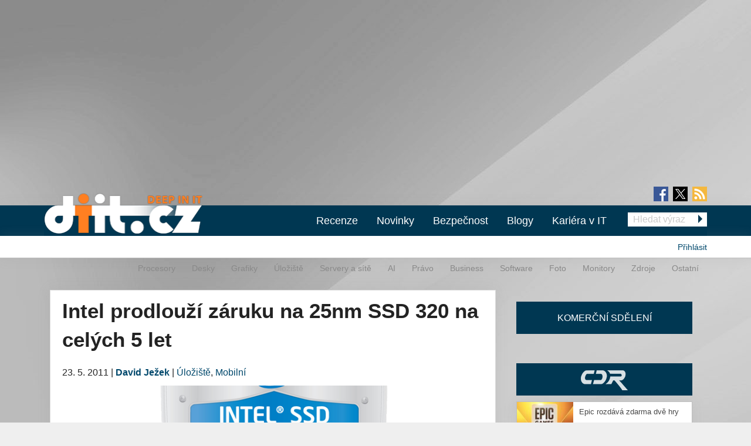

--- FILE ---
content_type: text/html; charset=utf-8
request_url: https://diit.cz/clanek/intel-prodlouzi-zaruku-na-25nm-ssd-320-na-celych-5-let
body_size: 14986
content:
<!DOCTYPE html>
<html xmlns="http://www.w3.org/1999/xhtml" xml:lang="cs" version="XHTML+RDFa 1.0" dir="ltr"
  xmlns:fb="https://ogp.me/ns/fb#"
  xmlns:og="https://ogp.me/ns#">
<head profile="http://www.w3.org/1999/xhtml/vocab">
<meta name="viewport" content="width=device-width, initial-scale=1.0">
  <!--[if IE]><![endif]-->
<meta http-equiv="Content-Type" content="text/html; charset=utf-8" />
<meta content="2011-05-23@09:32:00 CEST" name="last_updated" http-equiv="last-modified" />
<link rel="shortcut icon" href="https://diit.cz/sites/default/files/diit.ico" type="image/vnd.microsoft.icon" />
<script type="application/ld+json">{"@context":"https:\/\/schema.org","@type":"NewsArticle","mainEntityOfPage":{"@type":"WebPage","@id":"https:\/\/diit.cz\/clanek\/intel-prodlouzi-zaruku-na-25nm-ssd-320-na-celych-5-let"},"headline":"Intel prodlou\u017e\u00ed z\u00e1ruku na 25nm SSD 320 na cel\u00fdch 5 let","description":"\u003Cp\u003ESpole\u010dnost Intel sv\u00fdm \u003Ca href=\u0022\/clanek\/25nm-intel-ssd-320-jsou-v-prodeji\/38024\/\u0022\u003ESSD 320 s 25nm MLC flash \u010dipy\u003C\/a\u003E v\u011b\u0159\u00ed. Dosud tyto SSD uveden\u00e9 na trh v b\u0159eznu, m\u011bly z\u00e1ru\u010dn\u00ed dobu t\u0159\u00edletou, firma se ji v\u0161ak chyst\u00e1 prodlou\u017eit na 5 let....","datePublished":"2011-05-23T07:32:00+00:00","dateModified":"2011-05-23T07:32:00+00:00","author":{"@type":"Person","name":"David Je\u017eek"},"publisher":{"@type":"Organization","name":"Diit.cz"},"url":"https:\/\/diit.cz\/clanek\/intel-prodlouzi-zaruku-na-25nm-ssd-320-na-celych-5-let","image":{"@type":"ImageObject","url":"https:\/\/diit.cz\/sites\/default\/files\/images\/2176\/67060_c3eda7bdda.png","width":500,"height":467}}</script>
  <title>Intel prodlouží záruku na 25nm SSD 320 na celých 5 let | Diit.cz</title>
  <style type="text/css" media="all">
@import url("https://diit.cz/modules/system/system.base.css?t925qq");
@import url("https://diit.cz/modules/system/system.menus.css?t925qq");
@import url("https://diit.cz/modules/system/system.messages.css?t925qq");
@import url("https://diit.cz/modules/system/system.theme.css?t925qq");
</style>
<style type="text/css" media="all">
@import url("https://diit.cz/sites/all/modules/contrib/comment_notify/comment_notify.css?t925qq");
@import url("https://diit.cz/modules/comment/comment.css?t925qq");
@import url("https://diit.cz/sites/all/modules/custom/expander/css/expander.css?t925qq");
@import url("https://diit.cz/modules/field/theme/field.css?t925qq");
@import url("https://diit.cz/sites/all/modules/contrib/logintoboggan/logintoboggan.css?t925qq");
@import url("https://diit.cz/modules/node/node.css?t925qq");
@import url("https://diit.cz/modules/poll/poll.css?t925qq");
@import url("https://diit.cz/sites/all/modules/custom/report_mistake/css/report_mistake.css?t925qq");
@import url("https://diit.cz/modules/search/search.css?t925qq");
@import url("https://diit.cz/modules/user/user.css?t925qq");
@import url("https://diit.cz/sites/all/modules/contrib/views/css/views.css?t925qq");
@import url("https://diit.cz/sites/all/modules/custom/social_custom/social-custom.css?t925qq");
</style>
<style type="text/css" media="all">
@import url("https://diit.cz/sites/all/modules/contrib/ctools/css/ctools.css?t925qq");
@import url("https://diit.cz/sites/all/modules/contrib/rate/rate.css?t925qq");
@import url("https://diit.cz/sites/all/modules/contrib/rate/templates/number-up-down/number-up-down.css?t925qq");
@import url("https://diit.cz/sites/all/libraries/fancybox/jquery.fancybox.min.css?t925qq");
</style>
<style type="text/css" media="all">
@import url("https://diit.cz/sites/all/themes/stkf6/css/normalize.css?t925qq");
@import url("https://diit.cz/sites/all/themes/stkf6/css/modify.css?t925qq");
@import url("https://diit.cz/sites/all/themes/stkf6/css/layout-stk.css?t925qq");
@import url("https://diit.cz/sites/all/themes/stkf6/css/text.css?t925qq");
@import url("https://diit.cz/sites/all/themes/stkf6/css/forms.css?t925qq");
@import url("https://diit.cz/sites/all/themes/stkf6/css/wysiwyg_assets.css?t925qq");
@import url("https://diit.cz/sites/all/themes/stkf6/foundation/css/foundation.min.css?t925qq");
@import url("https://diit.cz/sites/all/themes/stkf6/foundation/css/motion-ui.min.css?t925qq");
@import url("https://diit.cz/sites/all/themes/stkf6/css/style/style.css?t925qq");
@import url("https://diit.cz/sites/all/themes/stkf6/css/mobile.css?t925qq");
@import url("https://diit.cz/sites/all/themes/diit/colors/css/diit.css?t925qq");
</style>
  <script defer="defer" src="/sites/default/files/google_tag/cdr/google_tag.script.js?t925qq"></script>
<script defer="defer" src="/sites/default/files/google_tag/diit/google_tag.script.js?t925qq"></script>
<script defer="defer" src="/sites/default/files/google_tag/impression_media/google_tag.script.js?t925qq"></script>
<script src="/sites/all/modules/contrib/jquery_update/replace/jquery/1.10/jquery.min.js?v=1.10.2"></script>
<script src="/misc/jquery-extend-3.4.0.js?v=1.10.2"></script>
<script src="/misc/jquery-html-prefilter-3.5.0-backport.js?v=1.10.2"></script>
<script src="/misc/jquery.once.js?v=1.2"></script>
<script src="/misc/drupal.js?t925qq"></script>
<script>
<!--//--><![CDATA[//><!--
jQuery.extend(Drupal.settings, {"basePath":"\/","pathPrefix":"","setHasJsCookie":0,"ajaxPageState":{"theme":"diit","theme_token":"zSAAfHGU1LAvS5P92EqQRWvz1tD2GflCZQetW4OElhs","js":{"https:\/\/openads.aira.cz\/delivery\/asyncjs.php":1,"modules\/statistics\/statistics.js":1,"https:\/\/diit.cz\/sites\/default\/files\/google_tag\/cdr\/google_tag.script.js":1,"https:\/\/diit.cz\/sites\/default\/files\/google_tag\/diit\/google_tag.script.js":1,"https:\/\/diit.cz\/sites\/default\/files\/google_tag\/impression_media\/google_tag.script.js":1,"sites\/all\/modules\/contrib\/jquery_update\/replace\/jquery\/1.10\/jquery.min.js":1,"misc\/jquery-extend-3.4.0.js":1,"misc\/jquery-html-prefilter-3.5.0-backport.js":1,"misc\/jquery.once.js":1,"misc\/drupal.js":1,"sites\/all\/modules\/contrib\/jquery_update\/replace\/ui\/external\/jquery.cookie.js":1,"sites\/all\/modules\/contrib\/comment_notify\/comment_notify.js":1,"sites\/all\/modules\/contrib\/entityreference\/js\/entityreference.js":1,"sites\/all\/modules\/custom\/expander\/js\/jquery.expander.js":1,"sites\/all\/modules\/custom\/expander\/js\/expander.js":1,"sites\/all\/modules\/custom\/report_mistake\/js\/report_mistake.js":1,"public:\/\/languages\/cs_hc4Y4L5TGnxmNa-twciCtCNDDSkVl4AseZw2GNknHvU.js":1,"sites\/all\/libraries\/timeago\/jquery.timeago.js":1,"sites\/all\/modules\/contrib\/rate\/rate.js":1,"sites\/all\/modules\/custom\/aira_banners\/js\/aira_banners.js":1,"sites\/all\/modules\/contrib\/google_analytics\/googleanalytics.js":1,"https:\/\/www.googletagmanager.com\/gtag\/js?id=UA-1159387-2":1,"sites\/all\/modules\/custom\/is_android\/is_android.js":1,"sites\/all\/modules\/custom\/is_android\/isMobile\/isMobile.js":1,"sites\/all\/modules\/custom\/openx_async\/async-openx.js":1,"sites\/all\/themes\/stkf6\/js\/custom\/mobile-menu.js":1,"sites\/all\/modules\/contrib\/timeago\/timeago.js":1,"sites\/all\/libraries\/timeago\/jquery.timeago.cs.js":1,"sites\/all\/libraries\/fancybox\/jquery.fancybox.min.js":1,"sites\/all\/themes\/stkf6\/js\/init\/fancybox.js":1,"sites\/all\/themes\/stkf6\/foundation\/js\/vendor\/what-input.js":1,"sites\/all\/themes\/stkf6\/foundation\/js\/vendor\/motion-ui.min.js":1,"sites\/all\/themes\/stkf6\/foundation\/js\/vendor\/foundation.min.js":1,"sites\/all\/themes\/stkf6\/js\/app.js":1,"sites\/all\/themes\/stkf6\/js\/skyscraper.js":1},"css":{"modules\/system\/system.base.css":1,"modules\/system\/system.menus.css":1,"modules\/system\/system.messages.css":1,"modules\/system\/system.theme.css":1,"sites\/all\/modules\/contrib\/comment_notify\/comment_notify.css":1,"modules\/comment\/comment.css":1,"sites\/all\/modules\/custom\/expander\/css\/expander.css":1,"modules\/field\/theme\/field.css":1,"sites\/all\/modules\/contrib\/logintoboggan\/logintoboggan.css":1,"modules\/node\/node.css":1,"modules\/poll\/poll.css":1,"sites\/all\/modules\/custom\/report_mistake\/css\/report_mistake.css":1,"modules\/search\/search.css":1,"modules\/user\/user.css":1,"sites\/all\/modules\/contrib\/views\/css\/views.css":1,"sites\/all\/modules\/custom\/social_custom\/social-custom.css":1,"sites\/all\/modules\/contrib\/ctools\/css\/ctools.css":1,"sites\/all\/modules\/contrib\/rate\/rate.css":1,"sites\/all\/modules\/contrib\/rate\/templates\/number-up-down\/number-up-down.css":1,"sites\/all\/libraries\/fancybox\/jquery.fancybox.min.css":1,"sites\/all\/themes\/stkf6\/css\/normalize.css":1,"sites\/all\/themes\/stkf6\/css\/modify.css":1,"sites\/all\/themes\/stkf6\/css\/layout-stk.css":1,"sites\/all\/themes\/stkf6\/css\/text.css":1,"sites\/all\/themes\/stkf6\/css\/forms.css":1,"sites\/all\/themes\/stkf6\/css\/wysiwyg_assets.css":1,"sites\/all\/themes\/stkf6\/foundation\/css\/foundation.min.css":1,"sites\/all\/themes\/stkf6\/foundation\/css\/motion-ui.min.css":1,"sites\/all\/themes\/stkf6\/css\/style\/style.css":1,"sites\/all\/themes\/stkf6\/css\/mobile.css":1,"sites\/all\/themes\/diit\/colors\/css\/diit.css":1}},"timeago":{"refreshMillis":60000,"allowFuture":true,"localeTitle":false,"cutoff":0},"rate":{"basePath":"\/rate\/vote\/js","destination":"node\/42958"},"googleanalytics":{"account":["UA-1159387-2"],"trackOutbound":1,"trackMailto":1,"trackDownload":1,"trackDownloadExtensions":"7z|aac|arc|arj|asf|asx|avi|bin|csv|doc(x|m)?|dot(x|m)?|exe|flv|gif|gz|gzip|hqx|jar|jpe?g|js|mp(2|3|4|e?g)|mov(ie)?|msi|msp|pdf|phps|png|ppt(x|m)?|pot(x|m)?|pps(x|m)?|ppam|sld(x|m)?|thmx|qtm?|ra(m|r)?|sea|sit|tar|tgz|torrent|txt|wav|wma|wmv|wpd|xls(x|m|b)?|xlt(x|m)|xlam|xml|z|zip"},"openx_async":{"zones":{"fullbranding":156,"b300x100-0":26,"b300x100-1":77,"b300x100-2":78,"ritem1":20,"ritem2":30,"ritem3":31,"ritem4":32,"ritem5":22,"ritem6":33,"ritem7":34,"ritem8":35,"ritem9":36,"ritem10":114,"ritem11":115,"ritem12":116,"ritem13":117,"ritem14":118,"ritem15":119,"ritem16":120,"ritem17":121,"ritem18":122,"ritem19":123,"ritem20":124,"ritem21":125,"ritem22":139,"ritem23":140,"ritem24":141},"terms":"4936,4906"},"statistics":{"data":{"nid":"42958"},"url":"\/modules\/statistics\/statistics.php"}});
//--><!]]>
</script>
<script src="/sites/all/modules/contrib/jquery_update/replace/ui/external/jquery.cookie.js?v=67fb34f6a866c40d0570"></script>
<script src="/sites/all/modules/contrib/comment_notify/comment_notify.js?t925qq"></script>
<script src="/sites/all/modules/contrib/entityreference/js/entityreference.js?t925qq"></script>
<script src="/sites/all/modules/custom/expander/js/jquery.expander.js?t925qq"></script>
<script src="/sites/all/modules/custom/expander/js/expander.js?t925qq"></script>
<script src="/sites/all/modules/custom/report_mistake/js/report_mistake.js?t925qq"></script>
<script src="/sites/default/files/languages/cs_hc4Y4L5TGnxmNa-twciCtCNDDSkVl4AseZw2GNknHvU.js?t925qq"></script>
<script src="/sites/all/libraries/timeago/jquery.timeago.js?t925qq"></script>
<script src="/sites/all/modules/contrib/rate/rate.js?t925qq"></script>
<script>
<!--//--><![CDATA[//><!--

      (function ($) {
       $(document).ready(function () {
        if($(window).width() < 680) {
         var json = [{"id":191},{"id":193},{"id":100},{"id":39},{"id":87},{"id":23}];
        } else {
         var json = [{"id":18},{"id":24},{"id":100},{"id":39},{"id":87},{"id":23}];
        }
        var html = "";
				for(let i in json){
				 var item = json[i];
				 $(".seznam-adds.zone" + item.id + " ins").attr("data-revive-zoneid", item.id);
				}
				$("#mobilejs").attr("src","//assets.adobedtm.com/e949270ea86e/06f76135b050/launch-facbe9b48c75.min.js");
       });
      }(jQuery));
//--><!]]>
</script>
<script src="/sites/all/modules/custom/aira_banners/js/aira_banners.js?t925qq"></script>
<script src="/sites/all/modules/contrib/google_analytics/googleanalytics.js?t925qq"></script>
<script async="async" src="https://www.googletagmanager.com/gtag/js?id=UA-1159387-2"></script>
<script>
<!--//--><![CDATA[//><!--
window.dataLayer = window.dataLayer || [];function gtag(){dataLayer.push(arguments)};gtag("js", new Date());gtag("set", "developer_id.dMDhkMT", true);gtag('config', 'UA-1159387-4');
gtag('event', 'page_view', { 'send_to': 'UA-1159387-4' });gtag("config", "UA-1159387-2", {"groups":"default","allow_ad_personalization_signals":false});
//--><!]]>
</script>
<script src="/sites/all/modules/custom/is_android/is_android.js?t925qq"></script>
<script src="/sites/all/modules/custom/is_android/isMobile/isMobile.js?t925qq"></script>
<script src="/sites/all/modules/custom/openx_async/async-openx.js?t925qq"></script>
<script src="/sites/all/themes/stkf6/js/custom/mobile-menu.js?t925qq"></script>
<script src="/sites/all/modules/contrib/timeago/timeago.js?t925qq"></script>
<script src="/sites/all/libraries/timeago/jquery.timeago.cs.js?t925qq"></script>
<script src="/sites/all/libraries/fancybox/jquery.fancybox.min.js?t925qq"></script>
<script src="/sites/all/themes/stkf6/js/init/fancybox.js?t925qq"></script>
<script src="/sites/all/themes/stkf6/foundation/js/vendor/what-input.js?t925qq"></script>
<script src="/sites/all/themes/stkf6/foundation/js/vendor/motion-ui.min.js?t925qq"></script>
<script src="/sites/all/themes/stkf6/foundation/js/vendor/foundation.min.js?t925qq"></script>
<script src="/sites/all/themes/stkf6/js/app.js?t925qq"></script>
<script src="/sites/all/themes/stkf6/js/skyscraper.js?t925qq"></script>
    <script id="mobilejs" async></script>
  <noscript>
    <style>
        #main-menu-top{display: block !important;}
    </style>
  </noscript>
  <link rel="alternate" type="application/rss+xml" title="Diit.cz" href="/rss">
      <script type="text/javascript" src="https://d21-a.sdn.cz/d_21/sl/3/loader.js"></script>
</head>
<body class="html not-front not-logged-in one-sidebar sidebar-first page-node page-node- page-node-42958 node-type-article domain-diit-cz taxonomy-4936 taxonomy-4906"   >
<!-- GEMIUS tracking -->
<script type="text/javascript">var pp_gemius_identifier = 'nLhL_YRgUNzEhuvdbj.CftUK71aBtsOqYzXQdVzQjob.Q7';function gemius_pending(i) { window[i] = window[i] || function() {var x = window[i+'_pdata'] = window[i+'_pdata'] || []; x[x.length]=arguments;};};
          gemius_pending('gemius_hit'); gemius_pending('gemius_event'); gemius_pending('pp_gemius_hit'); gemius_pending('pp_gemius_event');
          (function(d,t) {try {var gt=d.createElement(t),s=d.getElementsByTagName(t)[0],l='http'+((location.protocol=='https:')?'s':''); gt.setAttribute('async','async');
          gt.setAttribute('defer','defer'); gt.src=l+'://spir.hit.gemius.pl/xgemius.js'; s.parentNode.insertBefore(gt,s);} catch (e) {}})(document,'script');
          //--><!]]>
          </script>  <div id="skip-link">
    <a href="#main-content" class="element-invisible element-focusable">Přejít k hlavnímu obsahu</a>
  </div>
  <noscript aria-hidden="true"><iframe src="https://www.googletagmanager.com/ns.html?id=GTM-KWF333R" height="0" width="0" style="display:none;visibility:hidden"></iframe></noscript>
<noscript aria-hidden="true"><iframe src="https://www.googletagmanager.com/ns.html?id=GTM-TL6N37D" height="0" width="0" style="display:none;visibility:hidden"></iframe></noscript>
<noscript aria-hidden="true"><iframe src="https://www.googletagmanager.com/ns.html?id=GTM-TKND7SJ" height="0" width="0" style="display:none;visibility:hidden"></iframe></noscript>
  

            <h1 class="hidden">Diit.cz - Novinky a informace o hardware, software a internetu</h1>
      
  <div id="page-wrapper" class="row"><div id="page" class="small-12 column">

    <div id="header" class="row">
      <div class="column small-12">
          <div class="region region-header">
    <div
          class="seznam-adds zone191 row column block block-openx-async mobile">
        <ins data-revive-id="b8d33df4471d8a1dec6335eb43333e20"></ins>
  </div>
<div
          class="seznam-adds zone18 row column block block-openx-async">
        <ins data-revive-id="b8d33df4471d8a1dec6335eb43333e20"></ins>
  </div>
<div id="block-openx-async-fullbranding" class="row column block block-openx-async">
      
  <div class="content">
    <div id="fullbranding"><ins data-revive-zoneid="156" data-revive-id="b8d33df4471d8a1dec6335eb43333e20"></ins></div>   </div>
</div>
  </div>
      </div>
    </div>

    <div id="page-header" class="row">

      <div id="menu-wrapper" class="column small-12">
      <div id="primary-header-bar-wrapper" class="header-bar primary-header-bar">
        <div class="fluid-background show-for-large"></div>
        <div id="primary-header-bar" class="clearfix relative">
            <div class="top-bar-right search-form search-form-responsive">
              <form action="/vyhledavani" method="get">
  <input class="google_text_search search-field" name="r" size="20" type="text" placeholder="Hledat výraz">
  <div class="inline arrow-wrapper"><input class="google_activ_search arrow-right-button" type="submit" value="Hledat"></div>
</form>
            </div>

          <div id="social-media"><div id="social-icon-container"><div class="social-icon"><a href="https://www.facebook.com/diit.cz" target="_blank"><img src="https://diit.cz/sites/all/themes/stkf6/img/icon-facebook.png" alt="fb"></a></div><div class="social-icon social-x"><a href="https://x.com/Deep_in_IT_cz" target="_blank"><img src="https://diit.cz/sites/all/themes/stkf6/img/icon-x.svg" alt="X"></a></div><div class="social-icon last"><a href="https://diit.cz/rss" target="_blank"><img src="https://diit.cz/sites/all/themes/stkf6/img/icon-rss.png" alt="rss"></a></div></div></div>
          <div id="logo" class="show-for-large">
            <a href="/" title="Titulní strana"><img src="https://diit.cz/sites/default/files/diit-logo.png" alt="Logo serveru"/></a>
          </div>

          <!-- mobilna verzia -->
          <div class="title-bar" data-responsive-toggle="main-menu-top" data-hide-for="large">
            <div class="title-bar-title">
              <a href="/" title="Titulní strana">
                <img src="https://diit.cz/sites/default/files/diit-logo.png" alt="Logo serveru"/>
              </a>
            </div>
            <div id="mobile-search-div">
              <img src="../../../sites/default/files/search24.png" id="mobile-search-img">
            </div>
            <div>
              <button class="menu-icon" type="button" data-toggle></button>
            </div>
          </div>

                    <div id="search-mobile-collapse" style="display:none;">
            <form action="/vyhledavani" method="get">
              <table id="mobile-search-table-diit">
                <tbody style="border:0px;">
                  <tr>
                    <td style="width:75%;">
                      <input type="text" name="mobile-search-input" id="mobile-search-input" class="form-control mobile-search-input-diit">
                    </td>
                    <td style="width:25%;">
                      <button type="button" name="mobile-search-button" id="mobile-search-button" class="mobile-search-button-diit">Hledat</button>
                    </td>
                  </tr>
                </tbody>
              </table>
            </form>
          </div>
          
          <div class="top-bar" id="main-menu-top" style="display: none">
            <div class="top-bar-right search-form show-for-large">
              <form action="/vyhledavani" method="get">
  <input class="google_text_search search-field" name="r" size="20" type="text" placeholder="Hledat výraz">
  <div class="inline arrow-wrapper"><input class="google_activ_search arrow-right-button" type="submit" value="Hledat"></div>
</form>
            </div>

            <div class="top-bar-left"><ul class="dropdown menu vertical medium-horizontal" data-responsive-menu="accordion large-dropdown" data-parent-link="true"><li><a href="/rubriky/recenze" title="">Recenze</a></li><li><a href="/" title="">Novinky</a></li><li><a href="https://diit.cz/rubriky/bezpecnost" title="">Bezpečnost</a></li><li><a href="/blogy" title="">Blogy</a></li><li><a href="https://cdr.cz/prace" title="">Kariéra v IT</a></li><li class="read-more" style="display: none;"><a href="#">▼ Zobrazit další rubriky ▼</a></li><li class="submenu_custom"><a href="/rubriky/procesory">Procesory</a></li><li class="submenu_custom"><a href="/rubriky/desky">Desky</a></li><li class="submenu_custom"><a href="/rubriky/uloziste">Úložiště</a></li><li class="submenu_custom"><a href="/rubriky/servery-site">Servery a sítě</a></li><li class="submenu_custom"><a href="https://diit.cz/rubriky/ai-0">AI</a></li><li class="submenu_custom"><a href="https://diit.cz/rubriky/notebooky">Notebooky</a></li><li class="submenu_custom"><a href="/rubriky/software">Software</a></li><li class="submenu_custom"><a href="/rubriky/grafiky">Grafiky</a></li><li class="submenu_custom"><a href="/rubriky/monitory">Monitory</a></li><li class="submenu_custom"><a href="/rubriky/foto">Foto</a></li><li class="submenu_custom"><a href="/rubriky/zdroje">Zdroje</a></li><li class="submenu_custom"><a href="/rubriky/ostatni">Ostatní</a></li><li class="submenu_custom"><a href="/rubriky/procesory-0">Procesory</a></li><li class="submenu_custom"><a href="/rubriky/desky-0">Desky</a></li><li class="submenu_custom"><a href="/rubriky/grafiky-0">Grafiky</a></li><li class="submenu_custom"><a href="/rubriky/uloziste-0">Úložiště</a></li><li class="submenu_custom"><a href="https://diit.cz/rubriky/servery-site-0">Servery a sítě</a></li><li class="submenu_custom"><a href="https://diit.cz/rubriky/ai">AI</a></li><li class="submenu_custom"><a href="/rubriky/pravo">Právo</a></li><li class="submenu_custom"><a href="/rubriky/business">Business</a></li><li class="submenu_custom"><a href="/rubriky/software-0">Software</a></li><li class="submenu_custom"><a href="/rubriky/foto-0">Foto</a></li><li class="submenu_custom"><a href="/rubriky/monitory-0">Monitory</a></li><li class="submenu_custom"><a href="/rubriky/zdroje-0">Zdroje</a></li><li class="submenu_custom"><a href="/rubriky/ostatni-0">Ostatní</a></li><li class="submenu_custom"><a href="https://diit.cz/rubriky/internet">Internet</a></li></ul></div>
          </div>
        </div>
      </div>

    <div id="secondary-header-bar-wrapper" class="header-bar secondary-header-bar
      responsive_frontpage_secondary_menu    ">
        <div class="fluid-background"></div>
        <div id="secondary-header-bar" class="clearfix">
          <div class="text-right pull-right profile-menu">
            <script type="text/javascript">
  (function($) {

    $(document).ready(function() {
      if ($.cookie('DRUPAL_UID') > 0) {
        $('#profile-menu').html('<ul class="links inline block-links clearfix">' +
            '<li><a href="/profil">Profil</a></li>' +
            '<li><a href="/user/logout?destination=node/42958" rel="noindex">Odhlásit</a></li>' +
          '</ul>');
      }
      else {
        $('#profile-menu').html('<ul class="links inline block-links clearfix">' +
          '<li><a href="/profil?destination=node/42958">Přihlásit</a></li>' +
          '</ul>');
      }
    });

  }(jQuery));
</script>
<div id="profile-menu"></div>
          </div>
          <div class="pull-right submenu show-for-large">
                          <div class="item-list"><ul class="links inline block-links clearfix"><li class="first"><a href="/rubriky/procesory-0">Procesory</a></li>
<li><a href="/rubriky/desky-0">Desky</a></li>
<li><a href="/rubriky/grafiky-0">Grafiky</a></li>
<li><a href="/rubriky/uloziste-0">Úložiště</a></li>
<li><a href="https://diit.cz/rubriky/servery-site-0">Servery a sítě</a></li>
<li><a href="https://diit.cz/rubriky/ai">AI</a></li>
<li><a href="/rubriky/pravo">Právo</a></li>
<li><a href="/rubriky/business">Business</a></li>
<li><a href="/rubriky/software-0">Software</a></li>
<li><a href="/rubriky/foto-0">Foto</a></li>
<li><a href="/rubriky/monitory-0">Monitory</a></li>
<li><a href="/rubriky/zdroje-0">Zdroje</a></li>
<li class="last"><a href="/rubriky/ostatni-0">Ostatní</a></li>
</ul></div>                      </div>
        </div>
      </div>

    </div>
    </div>

        <div class="row">
      <div class="messages-wrapper mb column small-12">
              </div>
    </div>

          <div class="row">
        <div class="column small-12">
            <div class="region region-top">
    <div
        id="block-openx-async-skyscraper"
          class="seznam-adds zone23 row column block block-openx-async">
        <ins data-revive-id="b8d33df4471d8a1dec6335eb43333e20"></ins>
  </div>
<div
        id="block-openx-async-skyscraper-levy"
          class="seznam-adds zone87 row column block block-openx-async">
        <ins data-revive-id="b8d33df4471d8a1dec6335eb43333e20"></ins>
  </div>
<div id="block-block-81" class="row column block block-block">
      
  <div class="content">
    <div id="responsive-banner-square-front"></div>
  </div>
</div>
  </div>
        </div>
      </div>
    
    <div id="main-wrapper" class="row column">
      <div id="main" class="row">

      <div class="page_center">

          <div id="content" class="column main-column columns">
            <div class="section">
                            <a id="main-content"></a>
                                            <h1 class="title" id="page-title">Intel prodlouží záruku na 25nm SSD 320 na celých 5 let</h1>
                                                          <div class="tabs"></div>
                                                                        <div class="region region-content">
    <div id="block-system-main" class="row column block block-system">
      
  <div class="content">
    
<div id="node-42958" class="node node-article clearfix">
  <div class="submitted content-container">
      <span title="Pondělí, Květen 23, 2011 - 09:32">23. 5. 2011</span>    <span>|</span>
    <strong>
      <a href="/clanek/intel-prodlouzi-zaruku-na-25nm-ssd-320-na-celych-5-let#author1" class="username">David Ježek</a>    </strong>

                        <span>|</span>
                <span class="field field-name-field-category field-type-taxonomy-term-reference field-label-hidden">
  <a href="/rubriky/uloziste-0">Úložiště</a>, <a href="/rubriky/mobilni">Mobilní</a></span>
            </div>

  <div class="relative node-full-image-wrapper">
        <div class="field field-name-field-image field-type-image field-label-hidden">
    <div class="field-items">
          <div class="field-item even"><a href="https://diit.cz/sites/default/files/images/2176/67060_c3eda7bdda.png"><img src="https://diit.cz/sites/default/files/styles/large/public/images/2176/67060_c3eda7bdda.png?itok=5q96CBRT" alt="Intel SSD 320, záruka 5 let" title="Intel SSD 320, záruka 5 let" /></a></div>
      </div>
</div>
      </div>

  <div class="content-container mb bold">
      </div>
      <div id="revive-ad-container-interscroller"></div>
    <div id="revive-ad-container-underperex"></div>
    <script type="text/javascript">
      initReviveAd('revive-ad-container-interscroller', 231, 300, 600, ['mobile', 'interscroller']);
      initReviveAd('revive-ad-container-underperex', 19, 740, 200, ['desktop']);
    </script>
  
  <div class="content content-container">

    
    

<div class="field field-name-body field-type-text-with-summary field-label-hidden full_html">
    <div class="field-items">
          <div class="field-item even"><p>Společnost Intel svým <a href="/clanek/25nm-intel-ssd-320-jsou-v-prodeji/38024/">SSD 320 s 25nm MLC flash čipy</a> věří. Dosud tyto SSD uvedené na trh v březnu, měly záruční dobu tříletou, firma se ji však chystá prodloužit na 5 let. Prodloužená záruka se bude vztahovat i na dříve prodané kusy. Intel tímto krokem víceméně srovnává záruční dobu některých jiných výrobců (a jiným levným modelům s často "pouze" dvouletou zárukou naopak odskakuje), resp. také záruku poskytovanou na mnohé klasické pevné disky (HDD).</p>
<p>Přiznejme si, že v dnešní době již relativně vysokých kapacit disků (z hlediska OS/aplikací) je běžným jevem, že systémový disk člověk používá i výrazně déle než 3 roky. Pětiletá záruční doba tak dává smysl a určitě je jedním z faktorů, podle kterého je více než vhodné SSD vybírat. Samozřejmě poté, co si ověříte rychlosti, IOPS, implementaci Trimu a také poměr cena/výkon.</p>
</div>
      </div>
</div>
<div
          class="seznam-adds zone39 row column block block-openx-async">
        <ins data-revive-id="b8d33df4471d8a1dec6335eb43333e20"></ins>
  </div>
        <div class="row">
      <div class="column small-12 medium-6">
        <div class="field field-name-field-tags field-type-taxonomy-term-reference field-label-inline clearfix">

      <div class="field-label">Tagy:&nbsp;</div>
    <div class="field-items">
    <a href="/tagy/intel">Intel</a>, <a href="/tagy/ssd">SSD</a>, <a href="/tagy/25nm">25nm</a>, <a href="/tagy/flash">flash</a>, <a href="/tagy/nand">NAND</a>  </div>
</div>

        <div class="field field-name-field-source field-type-text-long field-label-inline clearfix">
      <div class="field-label">Zdroje:&nbsp;</div>
    <div class="field-items">
          <div class="field-item even"><p><a href="http://hothardware.com/News/Intel-Pushes-SSD-320-Warranty-From-3-Years-To-5-Years/">Hot Hardware</a></p>
</div>
      </div>
</div>

      </div>

      <div class="column small-12 medium-6">
                  <div class="social-custom-node-widgets">
  
  <div class="sharebuttons">

    <div class="sharebutton" style="width: 85px; margin-top: -4px;">
        <div id="fb-root"></div>
        <script>(function(d, s, id) {
          var js, fjs = d.getElementsByTagName(s)[0];
          if (d.getElementById(id)) return;
          js = d.createElement(s); js.id = id;
          js.src = "//connect.facebook.net/en_GB/sdk.js#xfbml=1&version=v2.4";
          fjs.parentNode.insertBefore(js, fjs);
        }(document, 'script', 'facebook-jssdk'));</script>
        <div class="fb-share-button" data-href="https://diit.cz/clanek/intel-prodlouzi-zaruku-na-25nm-ssd-320-na-celych-5-let" data-layout="button_count"></div>
    </div>

    <div class="sharebutton" style="width: 80px;">
      <a href="https://diit.cz/clanek/intel-prodlouzi-zaruku-na-25nm-ssd-320-na-celych-5-let" class="twitter-share-button">Tweet</a>
      <script>!function(d,s,id){var js,fjs=d.getElementsByTagName(s)[0],p=/^http:/.test(d.location)?'http':'https';if(!d.getElementById(id)){js=d.createElement(s);js.id=id;js.src=p+'://platform.twitter.com/widgets.js';fjs.parentNode.insertBefore(js,fjs);}}(document, 'script', 'twitter-wjs');</script>
    </div>

    <div class="social-custom-node-widgets-clear"></div>

  </div>
</div>
                <div class="report-mistake feature">
          <a href="/nahlasit-chybu?nid=33273&back=node/42958" id="report-mistake-link" title="nahlásit chybu ve článku">
            nahlásit chybu
          </a>
        </div>
      </div>
    </div>

    
      </div>

    
    <div class="view view-related view-id-related view-display-id-block view-dom-id-d41c8278ab1d4600abc46838190b27b6">
        
  
  
      <div class="view-content">
      
  <div
     class="views-row views-row-1 views-row-odd views-row-first related-article-border node node-article node-promoted node-teaser contextual-links-region clearfix hoverable teaser"  >

        
  <div class="views-field views-field-nothing">        <span class="field-content"><div class="row">
	<div class="related-img column small-6 medium-4 article-image-wrapper">
        <div class="field field-name-field-image field-type-image field-label-hidden">
            <img src="https://diit.cz/sites/default/files/intel_panther_lake.png" width="2400" height="1600" alt="" title="Intel Panther Lake" />
        </div>
    </div>

    <div class="related-text column small-6 medium-8">
        <div class="related-title row column">
            <h2>
                <a href="/clanek/intel-opet-meni-datum-vydani-panther-lake-z-roku-2025-je-leden-2026">Intel opět mění datum vydání Panther Lake, z roku 2025 je leden 2026</a>
            </h2>
        </div>
        <div class="related-perex content row column show-for-medium ">
            <div class="field field-name-field-perex field-type-text-long field-label-hidden">
                Z vyjádření Intelu o datu vydání mobilních procesorů Panther Lake se stává chaos, ze kterého by nezvládla poskládat smysluplnou časovou osu ani Eva Decroix. Intel jej opět změnil…
          	</div>
        </div>
    </div>
</div>
</span>  </div>  </div>
        <div id="revive-ad-infeed-desktop-1"></div>
      <div id="revive-ad-infeed-mobile-1"></div>
      <script type="text/javascript">
        initReviveAd('revive-ad-infeed-desktop-1', 226, 730, 170, ['desktop']);
        initReviveAd('revive-ad-infeed-mobile-1', 227, 450, 100, ['mobile']);
      </script>
  
  <div
     class="views-row views-row-2 views-row-even related-article-border node node-article node-promoted node-teaser contextual-links-region clearfix hoverable teaser"  >

        
  <div class="views-field views-field-nothing">        <span class="field-content"><div class="row">
	<div class="related-img column small-6 medium-4 article-image-wrapper">
        <div class="field field-name-field-image field-type-image field-label-hidden">
            <img src="https://diit.cz/sites/default/files/windows_blue_screen_shutterstock_2524101037.jpg" width="1920" height="1280" alt="" title="Windows blue screen" />
        </div>
    </div>

    <div class="related-text column small-6 medium-8">
        <div class="related-title row column">
            <h2>
                <a href="/clanek/aktualizace-windows-11-muze-poskodit-ssd-zpusobit-ztratu-dat">Aktualizace Windows 11 může poškodit SSD a způsobit ztrátu dat</a>
            </h2>
        </div>
        <div class="related-perex content row column show-for-medium ">
            <div class="field field-name-field-perex field-type-text-long field-label-hidden">
                Po aktualizacích KB5063878 a KB5062660 pro Windows 11 se začaly množit stížnosti uživatelů na ztrátu přístupu k úložišti, zejména SSD, a tím i ztrátu dat a nefunkčnost počítače…
          	</div>
        </div>
    </div>
</div>
</span>  </div>  </div>

  <div
     class="views-row views-row-3 views-row-odd related-article-border node node-article node-promoted node-teaser contextual-links-region clearfix hoverable teaser"  >

        
  <div class="views-field views-field-nothing">        <span class="field-content"><div class="row">
	<div class="related-img column small-6 medium-4 article-image-wrapper">
        <div class="field field-name-field-image field-type-image field-label-hidden">
            <img src="https://diit.cz/sites/default/files/intel_amd_hands_1280px.png" width="1280" height="560" alt="" />
        </div>
    </div>

    <div class="related-text column small-6 medium-8">
        <div class="related-title row column">
            <h2>
                <a href="/clanek/amd-intel-posiluji-x86-ekosystem-o-avx10-fred-chktag-ace">AMD a Intel posilují x86 ekosystém o AVX10, FRED, ChkTag a ACE</a>
            </h2>
        </div>
        <div class="related-perex content row column show-for-medium ">
            <div class="field field-name-field-perex field-type-text-long field-label-hidden">
                Zdá se, že loni v říjnu ohlášená spolupráce AMD s Intelem na koordinaci vývoje x86 platformy, se dožila prvních narozenin. K této příležitosti došlo k ohlášení prvních výsledků…
          	</div>
        </div>
    </div>
</div>
</span>  </div>  </div>

  <div
     class="views-row views-row-4 views-row-even related-article-border node node-article node-promoted node-teaser contextual-links-region clearfix hoverable teaser"  >

        
  <div class="views-field views-field-nothing">        <span class="field-content"><div class="row">
	<div class="related-img column small-6 medium-4 article-image-wrapper">
        <div class="field field-name-field-image field-type-image field-label-hidden">
            <img src="https://diit.cz/sites/default/files/blue_screen.png" width="800" height="360" alt="" />
        </div>
    </div>

    <div class="related-text column small-6 medium-8">
        <div class="related-title row column">
            <h2>
                <a href="/clanek/aktualizace-windows-pusobi-nestabilitu-propady-fps-cukani-resi-ji-kb5070311">Aktualizace Windows působí nestabilitu, propady FPS a cukání, řeší ji KB5070311</a>
            </h2>
        </div>
        <div class="related-perex content row column show-for-medium ">
            <div class="field field-name-field-perex field-type-text-long field-label-hidden">
                Propady výkonu či nestabilita, pozorované zejména v herní zátěži, s nimiž se mnozí uživatelé potýkali od tzv. October Update pro Windows 11 (25H2 / 24H2), pravděpodobně byly vyřešeny…
          	</div>
        </div>
    </div>
</div>
</span>  </div>  </div>
        <div id="revive-ad-infeed-desktop-4"></div>
      <div id="revive-ad-infeed-mobile-4"></div>
      <script type="text/javascript">
        initReviveAd('revive-ad-infeed-desktop-4', 226, 730, 170, ['desktop']);
        initReviveAd('revive-ad-infeed-mobile-4', 227, 450, 100, ['mobile']);
      </script>
  
  <div
     class="views-row views-row-5 views-row-odd views-row-last related-article-border node node-article node-promoted node-teaser contextual-links-region clearfix hoverable teaser"  >

        
  <div class="views-field views-field-nothing">        <span class="field-content"><div class="row">
	<div class="related-img column small-6 medium-4 article-image-wrapper">
        <div class="field field-name-field-image field-type-image field-label-hidden">
            <img src="https://diit.cz/sites/default/files/amd_ryzen_3000_socket_am4_zen_2.jpg" width="1371" height="1080" alt="" title="AM4" />
        </div>
    </div>

    <div class="related-text column small-6 medium-8">
        <div class="related-title row column">
            <h2>
                <a href="/clanek/socket-am4-zaziva-renezanci-rostouci-zajem-hlasi-mindfactory-i-amazon">Socket AM4 zažívá renezanci, rostoucí zájem hlásí Mindfactory i Amazon</a>
            </h2>
        </div>
        <div class="related-perex content row column show-for-medium ">
            <div class="field field-name-field-perex field-type-text-long field-label-hidden">
                Vysoké ceny pamětí DDR5 mají za následek zvýšené prodeje procesorů pro socket AM4. Podle Mindfactory již jejich prodeje tvoří více než třetinu celkové poptávky…
          	</div>
        </div>
    </div>
</div>
</span>  </div>  </div>

    </div>
  
  
  
  
  
  
</div>      <a name="author1"></a>
  <div class="author-info box-info">
    <div class="clearfix">
              <div class="pull-left col2"><img height="90" width="90" src="https://diit.cz/sites/default/files/avatars/picture-2176.jpg" /></div>
            <div class="pull-right col10">
        <h2 class="mt0 mb0">David "David Ježek" Ježek                  </h2>
                  <p class="mt0 mb0"><small>Bývalý zdejší redaktor (2005-2017), nyní diskusní rejpal.</small></p>
                        <p class="mt0 mb0"><small><a href="/autor/david-jezek">více článků, blogů a informací o autorovi</a></small></p>
      </div>
    </div>
  </div>
  
      <div class="content content-container">
        <h2><a href="/clanek/intel-prodlouzi-zaruku-na-25nm-ssd-320-na-celych-5-let/diskuse">Diskuse ke článku</a> Intel prodlouží záruku na 25nm SSD 320 na celých 5 let</h2>
    <div class="view view-discussion view-id-discussion view-display-id-attachment_1 view-dom-id-7b8bf11ed310e3999dd057a801cfbbda">
        
  
  
      <div class="view-content">
        <div class="views-row views-row-1 views-row-odd views-row-first">
      
  <span class="views-field views-field-created">        <span class="field-content"><span class="timeago" title="2011-05-27T16:16:54+02:00">Pátek, 27 Květen 2011 - 16:16</span></span>  </span>      |  
  <span class="views-field views-field-realname">        <span class="field-content">Duck Daffy</span>  </span>      |  
  <span class="views-field views-field-comment-body">        <span class="field-content"><a href="/clanek/intel-prodlouzi-zaruku-na-25nm-ssd-320-na-celych-5-let/diskuse#comment-586030">Tak pro srovnání mé okolí. :)
Já mám už třetí SSD...</a></span>  </span>  </div>
  <div class="views-row views-row-2 views-row-even">
      
  <span class="views-field views-field-created">        <span class="field-content"><span class="timeago" title="2011-05-24T19:27:06+02:00">Úterý, 24 Květen 2011 - 19:27</span></span>  </span>      |  
  <span class="views-field views-field-realname">        <span class="field-content">Ji Si</span>  </span>      |  
  <span class="views-field views-field-comment-body">        <span class="field-content"><a href="/clanek/intel-prodlouzi-zaruku-na-25nm-ssd-320-na-celych-5-let/diskuse#comment-585685">Jo, to je to co vždycky člověk slyší - že systém...</a></span>  </span>  </div>
  <div class="views-row views-row-3 views-row-odd">
      
  <span class="views-field views-field-created">        <span class="field-content"><span class="timeago" title="2011-05-24T14:44:59+02:00">Úterý, 24 Květen 2011 - 14:44</span></span>  </span>      |  
  <span class="views-field views-field-realname">        <span class="field-content">petr ib</span>  </span>      |  
  <span class="views-field views-field-comment-body">        <span class="field-content"><a href="/clanek/intel-prodlouzi-zaruku-na-25nm-ssd-320-na-celych-5-let/diskuse#comment-585670">safra, to jsi měl štěstí na prodejce nebo...</a></span>  </span>  </div>
  <div class="views-row views-row-4 views-row-even">
      
  <span class="views-field views-field-created">        <span class="field-content"><span class="timeago" title="2011-05-24T13:50:54+02:00">Úterý, 24 Květen 2011 - 13:50</span></span>  </span>      |  
  <span class="views-field views-field-realname">        <span class="field-content">Tomas Kopecky</span>  </span>      |  
  <span class="views-field views-field-comment-body">        <span class="field-content"><a href="/clanek/intel-prodlouzi-zaruku-na-25nm-ssd-320-na-celych-5-let/diskuse#comment-585661">tak ty seš taky chytrej jako rádio. moje okolí je...</a></span>  </span>  </div>
  <div class="views-row views-row-5 views-row-odd">
      
  <span class="views-field views-field-created">        <span class="field-content"><span class="timeago" title="2011-05-24T13:01:50+02:00">Úterý, 24 Květen 2011 - 13:01</span></span>  </span>      |  
  <span class="views-field views-field-realname">        <span class="field-content">WIFT</span>  </span>      |  
  <span class="views-field views-field-comment-body">        <span class="field-content"><a href="/clanek/intel-prodlouzi-zaruku-na-25nm-ssd-320-na-celych-5-let/diskuse#comment-585654">No, tohodle zdroj se bude imho hledat těžko,...</a></span>  </span>  </div>
  <div class="views-row views-row-6 views-row-even">
      
  <span class="views-field views-field-created">        <span class="field-content"><span class="timeago" title="2011-05-24T12:59:26+02:00">Úterý, 24 Květen 2011 - 12:59</span></span>  </span>      |  
  <span class="views-field views-field-realname">        <span class="field-content">WIFT</span>  </span>      |  
  <span class="views-field views-field-comment-body">        <span class="field-content"><a href="/clanek/intel-prodlouzi-zaruku-na-25nm-ssd-320-na-celych-5-let/diskuse#comment-585653">No vidíš, co je pro někoho &quot;přiměřeně rychlé...</a></span>  </span>  </div>
  <div class="views-row views-row-7 views-row-odd">
      
  <span class="views-field views-field-created">        <span class="field-content"><span class="timeago" title="2011-05-24T09:47:36+02:00">Úterý, 24 Květen 2011 - 09:47</span></span>  </span>      |  
  <span class="views-field views-field-realname">        <span class="field-content">chatumbabub</span>  </span>      |  
  <span class="views-field views-field-comment-body">        <span class="field-content"><a href="/clanek/intel-prodlouzi-zaruku-na-25nm-ssd-320-na-celych-5-let/diskuse#comment-585626">&quot;kdyz HDD nemaji u cas zapsat spousty malych...</a></span>  </span>  </div>
  <div class="views-row views-row-8 views-row-even">
      
  <span class="views-field views-field-created">        <span class="field-content"><span class="timeago" title="2011-05-24T09:45:16+02:00">Úterý, 24 Květen 2011 - 09:45</span></span>  </span>      |  
  <span class="views-field views-field-realname">        <span class="field-content">WIFT</span>  </span>      |  
  <span class="views-field views-field-comment-body">        <span class="field-content"><a href="/clanek/intel-prodlouzi-zaruku-na-25nm-ssd-320-na-celych-5-let/diskuse#comment-585624">Vono je možná lepší nedělat ten RAM disk tak...</a></span>  </span>  </div>
  <div class="views-row views-row-9 views-row-odd">
      
  <span class="views-field views-field-created">        <span class="field-content"><span class="timeago" title="2011-05-23T21:26:23+02:00">Pondělí, 23 Květen 2011 - 21:26</span></span>  </span>      |  
  <span class="views-field views-field-realname">        <span class="field-content">Ji Si</span>  </span>      |  
  <span class="views-field views-field-comment-body">        <span class="field-content"><a href="/clanek/intel-prodlouzi-zaruku-na-25nm-ssd-320-na-celych-5-let/diskuse#comment-585606">Windows používám (W2K, WXP a W7 na nb). 95% času...</a></span>  </span>  </div>
  <div class="views-row views-row-10 views-row-even views-row-last">
      
  <span class="views-field views-field-created">        <span class="field-content"><span class="timeago" title="2011-05-23T20:29:12+02:00">Pondělí, 23 Květen 2011 - 20:29</span></span>  </span>      |  
  <span class="views-field views-field-realname">        <span class="field-content">sniper29a</span>  </span>      |  
  <span class="views-field views-field-comment-body">        <span class="field-content"><a href="/clanek/intel-prodlouzi-zaruku-na-25nm-ssd-320-na-celych-5-let/diskuse#comment-585595">pokud pouzivas Windows, jako vetsina, tak nechapu...</a></span>  </span>  </div>
    </div>
  
  
  
  
  
  
</div>          <p>
                  <a href="/clanek/intel-prodlouzi-zaruku-na-25nm-ssd-320-na-celych-5-let/diskuse">Zobrazit diskusi</a><br />
                <script type="text/javascript">
  (function($) {

    $(document).ready(function() {

      if ($.cookie('DRUPAL_UID') > 0) {
        $('#add-comment-link').html('<a href="/clanek/intel-prodlouzi-zaruku-na-25nm-ssd-320-na-celych-5-let/diskuse#comment-form">Přidat příspěvek</a>');
      }
      else {
        $('#add-comment-link').html('Pro psaní komentářů se, prosím, <a href="/profil?destination=node/42958/diskuse%23comment-form">přihlaste</a> nebo <a href="/user/register">registrujte</a>.');
      }

    });

  }(jQuery));
</script>
<span id="add-comment-link"></span>
      </p>
      </div>
</div>
  </div>
</div>
<div id="block-block-75" class="row column block block-block">
      
  <div class="content">
    <div id="responsive-banner-skyscrapersidebar-rubriky"></div>
  </div>
</div>
  </div>
          </div>
          </div> <!-- /.section, /#content -->

          
        </div>

                  <div id="sidebar-first" class="columns">
            <div class="section">
                <div class="region region-sidebar-first">
    <div
        id="block-openx-async-square"
          class="seznam-adds zone24 row column block block-openx-async">
        <ins data-revive-id="b8d33df4471d8a1dec6335eb43333e20"></ins>
  </div>
<div id="block-openx-async-kz1" class="row column block block-openx-async block-header komercni-sdeleni">
        <h2 class="block-title" >Komerční sdělení</h2>
    
  <div class="content">
    <ins data-revive-zoneid="20" data-revive-id="b8d33df4471d8a1dec6335eb43333e20"></ins><ins data-revive-zoneid="30" data-revive-id="b8d33df4471d8a1dec6335eb43333e20"></ins><ins data-revive-zoneid="31" data-revive-id="b8d33df4471d8a1dec6335eb43333e20"></ins><ins data-revive-zoneid="32" data-revive-id="b8d33df4471d8a1dec6335eb43333e20"></ins><ins data-revive-zoneid="22" data-revive-id="b8d33df4471d8a1dec6335eb43333e20"></ins><ins data-revive-zoneid="33" data-revive-id="b8d33df4471d8a1dec6335eb43333e20"></ins><ins data-revive-zoneid="34" data-revive-id="b8d33df4471d8a1dec6335eb43333e20"></ins><ins data-revive-zoneid="35" data-revive-id="b8d33df4471d8a1dec6335eb43333e20"></ins><ins data-revive-zoneid="36" data-revive-id="b8d33df4471d8a1dec6335eb43333e20"></ins>  </div>
</div>
<div id="block-block-87" class="row column block block-block">
      
  <div class="content">
    <div id="responsive-banner-skyscrapersidebar-rubriky"></div>
  </div>
</div>
<div id="block-openx-async-b300x100-0" class="row column block block-openx-async">
      
  <div class="content">
    <div id="b300x100-0"><ins data-revive-zoneid="26" data-revive-id="b8d33df4471d8a1dec6335eb43333e20"></ins></div>   </div>
</div>
<div id="block-views-articles-cdr-block" class="row column block block-views block-header">
        <h2 class="block-title" ><a href="http://cdr.cz" class="block-title-link">CDR Hry</a></h2>
    
  <div class="content">
    <div class="view view-articles view-id-articles view-display-id-cdr_block view-dom-id-7d7811367ccc1b207c36e8ce73bea371">
        
  
  
      <div class="view-content">
        <div class="views-row views-row-1 views-row-odd views-row-first">
    <div id="node-114020" class="node node-article node-promoted node-small-teaser clearfix hoverable teaser node-article">

  <div class="pull-left image-wrapper mr10">
    <div class="field field-name-field-image field-type-image field-label-hidden">
    <div class="field-items">
          <div class="field-item even"><a href="https://cdr.cz/clanek/epic-rozdava-zdarma-dve-hry-1"><img src="https://diit.cz/sites/default/files/styles/small_teaser/public/epicstorebanner3.jpg?itok=O-UWl00Z&amp;c=fa7bab1c366c4c03504d33d8d1579a42" alt="" /></a></div>
      </div>
</div>
  </div>

      <div>
    <h2><a href="https://cdr.cz/clanek/epic-rozdava-zdarma-dve-hry-1" title="Epic rozdává zdarma dvě hry">Epic rozdává zdarma dvě hry</a></h2>
  </div>
  
</div>
  </div>
  <div class="views-row views-row-2 views-row-even">
    <div id="node-114018" class="node node-article node-promoted node-small-teaser clearfix hoverable teaser node-article">

  <div class="pull-left image-wrapper mr10">
    <div class="field field-name-field-image field-type-image field-label-hidden">
    <div class="field-items">
          <div class="field-item even"><a href="https://cdr.cz/clanek/zahadne-temne-hvezdy-mohou-prepsat-dejiny-vesmiru"><img src="https://diit.cz/sites/default/files/styles/small_teaser/public/shutterstock_2502649065_1.jpg?itok=ANHBcdIi" alt="" /></a></div>
      </div>
</div>
  </div>

      <div>
    <h2><a href="https://cdr.cz/clanek/zahadne-temne-hvezdy-mohou-prepsat-dejiny-vesmiru" title="Záhadné temné hvězdy mohou přepsat dějiny vesmíru">Záhadné temné hvězdy mohou přepsat dějiny vesmíru</a></h2>
  </div>
  
</div>
  </div>
  <div class="views-row views-row-3 views-row-odd">
    <div id="node-114017" class="node node-article node-promoted node-small-teaser clearfix hoverable teaser node-article">

  <div class="pull-left image-wrapper mr10">
    <div class="field field-name-field-image field-type-image field-label-hidden">
    <div class="field-items">
          <div class="field-item even"><a href="https://cdr.cz/clanek/oled-ktery-se-natahuje-jako-kuze-porad-sviti-prulom-ktery-miri-na-zapesti"><img src="https://diit.cz/sites/default/files/styles/small_teaser/public/shutterstock_2310524321.jpg?itok=JJQLTQYT" alt="" /></a></div>
      </div>
</div>
  </div>

      <div>
    <h2><a href="https://cdr.cz/clanek/oled-ktery-se-natahuje-jako-kuze-porad-sviti-prulom-ktery-miri-na-zapesti" title="OLED, který se natahuje jako kůže a pořád svítí. Průlom, který míří na zápěstí">OLED, který se natahuje jako kůže a pořád svítí. Průlom, který míří na zápěstí</a></h2>
  </div>
  
</div>
  </div>
  <div class="views-row views-row-4 views-row-even">
    <div id="node-114019" class="node node-article node-promoted node-small-teaser clearfix hoverable teaser node-article">

  <div class="pull-left image-wrapper mr10">
    <div class="field field-name-field-image field-type-image field-label-hidden">
    <div class="field-items">
          <div class="field-item even"><a href="https://cdr.cz/clanek/windows-update-zablokoval-prihlaseni-ke-cloud-pc-microsoft-chysta-opravu"><img src="https://diit.cz/sites/default/files/styles/small_teaser/public/shutterstock_2689466903.jpg?itok=n3j7EhTD" alt="" /></a></div>
      </div>
</div>
  </div>

      <div>
    <h2><a href="https://cdr.cz/clanek/windows-update-zablokoval-prihlaseni-ke-cloud-pc-microsoft-chysta-opravu" title="Windows update zablokoval přihlášení ke Cloud PC. Microsoft chystá opravu">Windows update zablokoval přihlášení ke Cloud PC. Microsoft chystá opravu</a></h2>
  </div>
  
</div>
  </div>
  <div class="views-row views-row-5 views-row-odd views-row-last">
    <div id="node-114011" class="node node-article node-promoted node-small-teaser clearfix hoverable teaser node-article">

  <div class="pull-left image-wrapper mr10">
    <div class="field field-name-field-image field-type-image field-label-hidden">
    <div class="field-items">
          <div class="field-item even"><a href="https://cdr.cz/clanek/amerika-chce-jaderny-reaktor-na-mesici-tentokrat-mysli-vazne"><img src="https://diit.cz/sites/default/files/styles/small_teaser/public/shutterstock_2616938021.jpg?itok=ZrNjPJOy" alt="" /></a></div>
      </div>
</div>
  </div>

      <div>
    <h2><a href="https://cdr.cz/clanek/amerika-chce-jaderny-reaktor-na-mesici-tentokrat-mysli-vazne" title="Amerika chce jaderný reaktor na Měsíci. A tentokrát to myslí vážně">Amerika chce jaderný reaktor na Měsíci. A tentokrát to myslí vážně</a></h2>
  </div>
  
</div>
  </div>
    </div>
  
  
  
  
  
  
</div>  </div>
</div>
<div id="block-openx-async-b300x100-1" class="row column block block-openx-async">
      
  <div class="content">
    <div id="b300x100-1"><ins data-revive-zoneid="77" data-revive-id="b8d33df4471d8a1dec6335eb43333e20"></ins></div>   </div>
</div>
<div
        id="block-openx-async-skyscrapersidebar"
          class="seznam-adds zone100 row column block block-openx-async">
        <ins data-revive-id="b8d33df4471d8a1dec6335eb43333e20"></ins>
  </div>
<div id="block-openx-async-b300x100-2" class="row column block block-openx-async">
      
  <div class="content">
    <div id="b300x100-2"><ins data-revive-zoneid="78" data-revive-id="b8d33df4471d8a1dec6335eb43333e20"></ins></div>   </div>
</div>
<div id="block-block-99" class="row column block block-block">
      
  <div class="content">
    <p><a href="https://cdr.cz/o-cdr" target="_blank"><img class="media-element file-default" data-delta="1" src="https://diit.cz/sites/default/files/spoluprace_cdr.png" width="300" height="534" alt="" /></a></p>  </div>
</div>
<div id="block-views-blogs-block-1" class="row column block block-views block-header">
        <h2 class="block-title" ><a href="/blogy" class="block-title-link">Aktuálně z blogů</a></h2>
    
  <div class="content">
    <div class="view view-blogs view-id-blogs view-display-id-block_1 view-dom-id-dbb2ec48fbb137b512cdd8368ceddac0">
        
  
  
      <div class="view-content">
        <div class="views-row views-row-1 views-row-odd views-row-first">
    <div id="node-109708" class="node node-blog node-promoted node-article node-small-teaser clearfix hoverable teaser node-article">

  <div class="pull-left image-wrapper mr10">
    <div class="field field-name-field-image field-type-image field-label-hidden">
    <div class="field-items">
          <div class="field-item even"><a href="/blog/komentar-jak-se-zije-s-neomezenymi-daty-za-29-kc"><img src="https://diit.cz/sites/default/files/styles/small_teaser/public/internet_nadosah.jpg?itok=BgtN-qbf&amp;c=b75e9d4e7456367e94218604425af0bb" alt="" title="Šnek" /></a></div>
      </div>
</div>
  </div>

      <div>
    <h2><a href="/blog/komentar-jak-se-zije-s-neomezenymi-daty-za-29-kc" title="KOMENTÁŘ: Jak se žije s „neomezenými“ daty za 29 Kč?">KOMENTÁŘ: Jak se žije s „neomezenými“ daty za 29 Kč?</a></h2>
  </div>
  
</div>
  </div>
  <div class="views-row views-row-2 views-row-even">
    <div id="node-109183" class="node node-blog node-promoted node-article node-small-teaser clearfix hoverable teaser node-article">

  <div class="pull-left image-wrapper mr10">
    <div class="field field-name-field-image field-type-image field-label-hidden">
    <div class="field-items">
          <div class="field-item even"><a href="/blog/sockapc-2023-dejstvi-druhe"><img src="https://diit.cz/sites/default/files/styles/small_teaser/public/_8111300_comet_fractal.jpg?itok=KBJ-R-Jx" alt="" title="Comet Fractal" /></a></div>
      </div>
</div>
  </div>

      <div>
    <h2><a href="/blog/sockapc-2023-dejstvi-druhe" title="SockaPC 2023, dějství druhé">SockaPC 2023, dějství druhé</a></h2>
  </div>
  
</div>
  </div>
  <div class="views-row views-row-3 views-row-odd">
    <div id="node-107892" class="node node-blog node-promoted node-article node-small-teaser clearfix hoverable teaser node-article">

  <div class="pull-left image-wrapper mr10">
    <div class="field field-name-field-image field-type-image field-label-hidden">
    <div class="field-items">
          <div class="field-item even"><a href="/blog/sockapc-sockaphone-2023-ani-na-neklikejte"><img src="https://diit.cz/sites/default/files/styles/small_teaser/public/sockapc2023_c280973.jpg?itok=nydwMz2V&amp;c=9530a8a2621df5b0c2c1d75c309527b3" alt="" title="SockaPC 2023" /></a></div>
      </div>
</div>
  </div>

      <div>
    <h2><a href="/blog/sockapc-sockaphone-2023-ani-na-neklikejte" title="SockaPC a SockaPhone 2023 (ani na to neklikejte)">SockaPC a SockaPhone 2023 (ani na to neklikejte)</a></h2>
  </div>
  
</div>
  </div>
  <div class="views-row views-row-4 views-row-even">
    <div id="node-106723" class="node node-blog node-promoted node-article node-small-teaser clearfix hoverable teaser node-article">

  <div class="pull-left image-wrapper mr10">
    <div class="field field-name-field-image field-type-image field-label-hidden">
    <div class="field-items">
          <div class="field-item even"><a href="/blog/par-slov-k-socka-pc-2022"><img src="https://diit.cz/sites/default/files/styles/small_teaser/public/_5140001_socka_pc_2022_late.jpg?itok=FOOaev2l&amp;c=84197d046ea3c3d3d2778d145962bbac" alt="" title="Socka PC 2022+" /></a></div>
      </div>
</div>
  </div>

      <div>
    <h2><a href="/blog/par-slov-k-socka-pc-2022" title="Pár slov k Socka PC 2022+">Pár slov k Socka PC 2022+</a></h2>
  </div>
  
</div>
  </div>
  <div class="views-row views-row-5 views-row-odd views-row-last">
    <div id="node-106609" class="node node-blog node-promoted node-article node-small-teaser clearfix hoverable teaser node-article">

  <div class="pull-left image-wrapper mr10">
    <div class="field field-name-field-image field-type-image field-label-hidden">
    <div class="field-items">
          <div class="field-item even"><a href="/blog/komentar-k-testu-5800x3d-s-rx-6900-xt"><img src="https://diit.cz/sites/default/files/styles/small_teaser/public/pat_a_lisa.jpg?itok=XJr1lSaF&amp;c=83d30103070b86999f2d2bf98de3f55c" alt="" title="Lisa a Pat" /></a></div>
      </div>
</div>
  </div>

      <div>
    <h2><a href="/blog/komentar-k-testu-5800x3d-s-rx-6900-xt" title="Komentář k testu 5800X3D s RX 6900 XT">Komentář k testu 5800X3D s RX 6900 XT</a></h2>
  </div>
  
</div>
  </div>
    </div>
  
  
  
  
  
  
</div>  </div>
</div>
  </div>
            </div>
          </div> <!-- /.section, /#sidebar-first -->
        
      </div>
    </div> <!-- /#main, /#main-wrapper -->

          <div class="row">
        <div class="column small-12">
            <div class="region region-bottom">
    <div
        id="block-openx-async-square-responsive"
          class="seznam-adds zone193 row column block block-openx-async">
        <ins data-revive-id="b8d33df4471d8a1dec6335eb43333e20"></ins>
  </div>
<div id="block-block-2" class="row column block block-block">
      
  <div class="content">
    <p> <a href="http://www.zachrana-dat-raid.cz/" target="_blank">Obnova dat z RAID pole</a> | <a href="http://www.recoverycentrum.cz/" target="_blank">Obnova dat</a> | <a href="http://www.datahelp.cz" target="_blank">Záchrana dat</a><br />	<a href="http://brigady.jobs.cz/" target="_blank" title="Nabídka brigád pro studenty - letní brigády, brigáda Praha, brigáda Brno, práce v zahraničí, ...">Brigády pro studenty</a></p>
  </div>
</div>
<div id="block-aira-carousel-aira-carousel" class="row column block block-aira-carousel with-background">
      
  <div class="content">
    <div id="aira-rss-articles" class="row column">
  <div class="row small-up-1 medium-up-2 large-up-4">
          <div class="column">
          <div class="aira-carousel-item row">
            <div class="column small-12 medium-12">
              <div class="row">
                <div class="logo column small-12"><a href="https://www.cdr.cz/?utm_source=diit.cz&utm_medium=kolotoc-logo&utm_campaign=kolotoc"><img src="/sites/default/files/tmp/carousel-63/logos/cdr.png" alt="CDR" title="CDR" /></a></div>
                <div class="image column small-12"><a href="https://cdr.cz/clanek/x-varuje-ze-za-generovani-nelegalnich-obrazku-s-grokem-prijde-tvrdy-postih"><img src="/sites/default/files/tmp/carousel-63/images/shutterstock_2658220129.jpg%3Fitok=G7OaQZ_-" title="X varuje, že za generování nelegálních obrázků s Grokem přijde tvrdý postih" alt="" width="200" height="113" /></a></div>
              </div>
            </div>
            <div class="title column small-12 medium-12"><a href="https://cdr.cz/clanek/x-varuje-ze-za-generovani-nelegalnich-obrazku-s-grokem-prijde-tvrdy-postih">X varuje, že za generování nelegálních obrázků s Grokem přijde tvrdý postih</a></div>
          </div>
        </div>
                <div class="column">
          <div class="aira-carousel-item row">
            <div class="column small-12 medium-12">
              <div class="row">
                <div class="logo column small-12"><a href="https://www.cestovinky.cz/?utm_source=diit.cz&utm_medium=kolotoc-clanek&utm_campaign=kolotoc"><img src="/sites/default/files/tmp/carousel-63/logos/cestovinky.png" alt="Cestovinky.cz" title="Cestovinky.cz" /></a></div>
                <div class="image column small-12"><a href="https://www.cestovinky.cz/clanek/nasli-jsme-top-10-destinaci-kde-si-uzijete-listopadovou-last-minute-dovolenou-uz-od-5-500-kc"><img src="/sites/default/files/tmp/carousel-63/images/shutterstock_2572499021.jpg%3Fh=013f9e34&amp;amp;itok=D0HtOiCK" title="Našli jsme TOP 10 destinací, kde si užijete listopadovou last minute dovolenou už od 5 500 Kč" alt="" width="200" height="113" /></a></div>
              </div>
            </div>
            <div class="title column small-12 medium-12"><a href="https://www.cestovinky.cz/clanek/nasli-jsme-top-10-destinaci-kde-si-uzijete-listopadovou-last-minute-dovolenou-uz-od-5-500-kc">Našli jsme TOP 10 destinací, kde si užijete listopadovou last minute dovolenou už od 5 500 Kč</a></div>
          </div>
        </div>
                <div class="column">
          <div class="aira-carousel-item row">
            <div class="column small-12 medium-12">
              <div class="row">
                <div class="logo column small-12"><a href="https://www.jsmekocky.cz/?utm_source=diit.cz&utm_medium=kolotoc-clanek&utm_campaign=kolotoc"><img src="/sites/default/files/tmp/carousel-63/logos/jsme-kocky.png" alt="Jsme kočky" title="Jsme kočky" /></a></div>
                <div class="image column small-12"><a href="https://www.jsmekocky.cz/clanek/redakce/krasa/kazda-plet-potrebuje-jemnou-peci-objev-retinol-dalsi-proverene-pomocniky"><img src="/sites/default/files/tmp/carousel-63/images/pexels-olly-3764013.jpg%3Fitok=ttMFDoHg" title="Každá pleť potřebuje jemnou péči. Objev retinol a další prověřené pomocníky!" alt="" width="200" height="113" /></a></div>
              </div>
            </div>
            <div class="title column small-12 medium-12"><a href="https://www.jsmekocky.cz/clanek/redakce/krasa/kazda-plet-potrebuje-jemnou-peci-objev-retinol-dalsi-proverene-pomocniky">Každá pleť potřebuje jemnou péči. Objev retinol a další prověřené pomocníky!</a></div>
          </div>
        </div>
                <div class="column">
          <div class="aira-carousel-item row">
            <div class="column small-12 medium-12">
              <div class="row">
                <div class="logo column small-12"><a href="https://www.bydlimekvalitne.cz/?utm_source=diit.cz&utm_medium=kolotoc-logo&utm_campaign=kolotoc"><img src="/sites/default/files/tmp/carousel-63/logos/bydlimekvalitne.png" alt="Bydlíme kvalitně" title="Bydlíme kvalitně" /></a></div>
                <div class="image column small-12"><a href="https://www.bydlimekvalitne.cz/asijske-bylinky-pro-cechy-velka-neznama-s-velkymi-chutemi-mrknete-se-na-prehled-tech-nej"><img src="/sites/default/files/tmp/carousel-63/images/shutterstock_2087941642.jpg%3Fitok=3uWRqkHW&amp;amp;c=9e95264c9f2c8aff23c53d885fb49e9e" title="Asijské bylinky: Pro Čechy velká neznámá s velkými chutěmi. Mrkněte se na přehled těch nej!" alt="" width="200" height="113" /></a></div>
              </div>
            </div>
            <div class="title column small-12 medium-12"><a href="https://www.bydlimekvalitne.cz/asijske-bylinky-pro-cechy-velka-neznama-s-velkymi-chutemi-mrknete-se-na-prehled-tech-nej">Asijské bylinky: Pro Čechy velká neznámá s velkými chutěmi. Mrkněte se na přehled těch nej!</a></div>
          </div>
        </div>
            </div>
    <div style="clear: both;"></div>
</div>
  </div>
</div>
  </div>
        </div>
      </div>
    
    <div class="conteiner text-center mb row">
      <div class="column small-12">
                  <ul class="links inline clearfix uppercase"><li class="menu-2281 first"><a href="https://www.facebook.com/diit.cz" title="" target="_blank">Facebook</a></li>
<li class="menu-2280"><a href="https://twitter.com/Deep_in_IT_cz" title="" target="_blank">Twitter</a></li>
<li class="menu-2678"><a href="https://diit.cz/o-nas" title="">O nás</a></li>
<li class="menu-2681 last"><a href="https://diit.cz/spoluprace" title="">Reklama</a></li>
</ul>              </div>
    </div>

    <div id="footer" class="row">
      <div class="fluid-background"></div>

      <div class="column medium-6">

        <div class="row left-footer-wrapper">
          <div class="column medium-4 opacity80">
                          <img src="/sites/all/themes/stkf6/img/diit-logo-white.png" alt="DIIT logo" class="mt5" />
                      </div>
          <div class="column medium-8 fsmaller text-left"><p class="mt0">Copyright © 1998-2026 CDR server s.r.o.<br>
              Všechna práva vyhrazena.<br>
                          ISSN 1804-5405.</p>
                      </div>
        </div>

      </div>
      <div class="column medium-6">

        <div class="row right-footer-wrapper">
          <div class="column medium-8 fsmaller text-right">
            <p class="mt0"><a href="https://www.aira.cz/">Technický provoz zajišťuje Aira GROUP<br>
                Oficiální partner Drupalu</a><br>
            </p>
          </div>
          <div class="column medium-4 text-right pt5">
            <a href="https://www.aira.cz" target="_blank" class="fade-in">
              <img src="/sites/all/themes/stkf6/img/aira-logo.png" alt="Aira GROUP, s. r. o."/>
            </a>
          </div>
        </div>
      </div>

          </div> <!-- /.section, /#footer -->

  </div></div> <!-- /#page, /#page-wrapper -->

  <div id="underlayer"></div>

  <div class="microdata" style="display: none" itemscope itemtype="https://schema.org/WebPage">
            <span itemprop="headline" class="microdata_item" >Intel prodlouží záruku na 25nm SSD 320 na celých 5 let</span>
            <span itemprop="url" class="microdata_item">https://diit.cz/clanek/intel-prodlouzi-zaruku-na-25nm-ssd-320-na-celych-5-let</span>
            <span itemprop="primaryImageOfPage" class="microdata_image">https://diit.cz/sites/default/files/diit-logo.png</span>
         </div>  <script src="https://openads.aira.cz/delivery/asyncjs.php"></script>
<script src="/modules/statistics/statistics.js?t925qq"></script>

<div id="fb-root"></div>

<script>(function(d, s, id) {
    var js, fjs = d.getElementsByTagName(s)[0];
    if (d.getElementById(id)) return;
    js = d.createElement(s); js.id = id;
    js.src = "//connect.facebook.net/cs_CZ/all.js#xfbml=1&appId=334310183332552";
    fjs.parentNode.insertBefore(js, fjs);
  }(document, 'script', 'facebook-jssdk'));</script>

  <noscript><iframe src="https://www.googletagmanager.com/ns.html?id=GTM-TL6N37" height="0" width="0" style="display:none;visibility:hidden"></iframe></noscript>
  </body>
</html>
